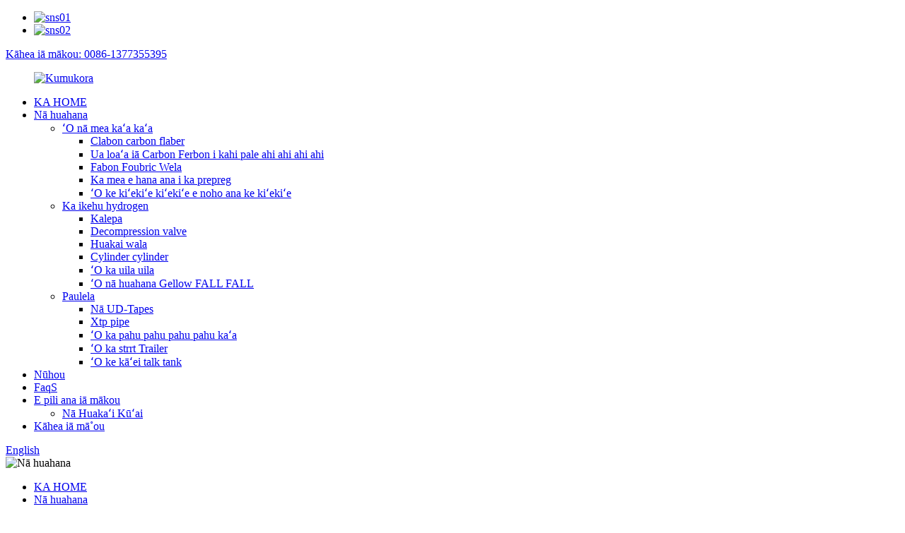

--- FILE ---
content_type: text/html
request_url: http://haw.wanhoocomposite.com/trailer-skirt-thermoplastic-product/
body_size: 13534
content:
<!DOCTYPE html> <html dir="ltr" lang="haw"> <head> <meta charset="UTF-8"/> <meta http-equiv="Content-Type" content="text/html; charset=UTF-8" /> <title>Loaʻaʻoi aku ke pāʻaniʻo Nicerporat maikaʻi loaʻo Tromomopat Kahuna</title> <meta property="fb:app_id" content="966242223397117" /> <meta name="viewport" content="width=device-width,initial-scale=1,minimum-scale=1,maximum-scale=1,user-scalable=no"> <link rel="apple-touch-icon-precomposed" href=""> <meta name="format-detection" content="telephone=no"> <meta name="apple-mobile-web-app-capable" content="yes"> <meta name="apple-mobile-web-app-status-bar-style" content="black"> <meta property="og:url" content="https://www.wanhoocomposite.com/trailer-skirt-thermoplastic-product/"/> <meta property="og:title" content="Best Trailer skirt-Thermoplastic Manufacturer and Factory | Wanhoo" /> <meta property="og:description" content=" 		Trailer skirt 	 A trailer skirt or side skirt is a device affixed to the underside of a semi-trailer, for the purpose of reducing aerodynamic drag caused by air turbulence.  Trailer skirts comprise a pair of panels affixed to the lower side edges of a trailer, running most of the length of the..."/> <meta property="og:type" content="product"/> <meta property="og:image" content="https://www.wanhoocomposite.com/uploads/Trailer-skirt-3.jpg"/> <meta property="og:site_name" content="https://www.wanhoocomposite.com/"/> <link href="//cdn.globalso.com/wanhoocomposite/style/global/style.css" rel="stylesheet" onload="this.onload=null;this.rel='stylesheet'"> <link href="//cdn.globalso.com/wanhoocomposite/style/public/public.css" rel="stylesheet" onload="this.onload=null;this.rel='stylesheet'">  <link rel="shortcut icon" href="https://cdn.globalso.com/wanhoocomposite/logo1.png" /> <meta name="author" content="gd-admin"/> <meta name="description" itemprop="description" content="ʻO ke kaʻa kaʻaahi i kahi kaʻa kaʻa a iʻole kaʻaoʻao o kaʻaoʻao i kahi mea i hoʻopiliʻia i lalo i ka lalo o kahi semi-trailer, no ka hōʻemiʻana o ka laweʻana" />  <meta name="keywords" itemprop="keywords" content="ʻO nā mea kūʻai lōʻihi loa, Thermoplastic, TheRmoplastic Greats, Thermoplastic, Thermoplastic, Termpoplastic Preps" />  <link rel="canonical" href="https://www.wanhoocomposite.com/trailer-skirt-thermoplastic-product/" />  <!-- Google Tag Manager --> <script>(function(w,d,s,l,i){w[l]=w[l]||[];w[l].push({'gtm.start':
new Date().getTime(),event:'gtm.js'});var f=d.getElementsByTagName(s)[0],
j=d.createElement(s),dl=l!='dataLayer'?'&l='+l:'';j.async=true;j.src=
'https://www.googletagmanager.com/gtm.js?id='+i+dl;f.parentNode.insertBefore(j,f);
})(window,document,'script','dataLayer','GTM-TQCZ6M5R');</script> <!-- End Google Tag Manager --> <link href="//cdn.globalso.com/hide_search.css" rel="stylesheet"/><link href="//www.wanhoocomposite.com/style/haw.html.css" rel="stylesheet"/><link rel="alternate" hreflang="haw" href="http://haw.wanhoocomposite.com/" /></head> <body> <!-- Google Tag Manager (noscript) --> <noscript><iframe src="https://www.googletagmanager.com/ns.html?id=GTM-TQCZ6M5R" height="0" width="0" style="display:none;visibility:hidden"></iframe></noscript> <!-- End Google Tag Manager (noscript) --> <div class="container">     <!-- web_head start -->     <header class="web_head">     <div class="top_bar">       <div class="layout">         <ul class="head_sns">          		<li><a target="_blank" href="https://www.facebook.com/Shanghai-Wanhoo-Carbon-Fiber-Indust"><img src="https://cdn.globalso.com/wanhoocomposite/sns011.png" alt="sns01"></a></li> 			<li><a target="_blank" href="https://www.linkedin.com/company/79741578/"><img src="https://cdn.globalso.com/wanhoocomposite/sns021.png" alt="sns02"></a></li> 	        </ul>         <div class="head_phone"><a href="tel:0086-13773255395">Kāhea iā mākou: 0086-1377355395</a></div>      </div>     </div>     <div class="head_layout layout">      <figure class="logo"> 	 <a href="/">			<img src="https://cdn.globalso.com/wanhoocomposite/logo.png" alt="Kumukora"> 				</a> </figure>       <nav class="nav_wrap">         <ul class="head_nav">             <li><a href="/">KA HOME</a></li> <li class="current-post-ancestor current-menu-parent"><a href="/products/">Nā huahana</a> <ul class="sub-menu"> 	<li><a href="/carbon-fiber-raw-material/">ʻO nā mea kaʻa kaʻa</a> 	<ul class="sub-menu"> 		<li><a href="/chopped-carbon-fiber/">Clabon carbon flaber</a></li> 		<li><a href="/carbon-fiber-felt-carbon-fiber-fire-blanket/">Ua loaʻa iā Carbon Ferbon i kahi pale ahi ahi ahi ahi</a></li> 		<li><a href="/carbon-fiber-fabric/">Fabon Foubric Wela</a></li> 		<li><a href="/fabrication-of-prepreg/">Ka mea e hana ana i ka prepreg</a></li> 		<li><a href="/high-temperature-resistant-carbon-fiber-board/">ʻO ke kiʻekiʻe kiʻekiʻe e noho ana ke kiʻekiʻe</a></li> 	</ul> </li> 	<li><a href="/hydrogen-energy/">Ka ikehu hydrogen</a> 	<ul class="sub-menu"> 		<li><a href="/carbon-fiber-uav-rack/">Kalepa</a></li> 		<li><a href="/decompression-valve/">Decompression valve</a></li> 		<li><a href="/fuel-cell/">Huakai wala</a></li> 		<li><a href="/hydrogen-cylinder/">Cylinder cylinder</a></li> 		<li><a href="/hydrogen-energy-bicycle/">ʻO ka uila uila</a></li> 		<li><a href="/portable-fuel-cell-power-generation-products/">ʻO nā huahana Gellow FALL FALL</a></li> 	</ul> </li> 	<li class="current-post-ancestor current-menu-parent"><a href="/thermoplastic/">Paulela</a> 	<ul class="sub-menu"> 		<li><a href="/thermoplastic-ud-tapes/">Nā UD-Tapes</a></li> 		<li><a href="/rtp-pipe/">Xtp pipe</a></li> 		<li><a href="/dry-cargo-box-panel/">ʻO ka pahu pahu pahu pahu kaʻa</a></li> 		<li class="current-post-ancestor current-menu-parent"><a href="/trailer-skirt/">ʻO ka strrt Trailer</a></li> 		<li><a href="/fuel-tank-strap/">ʻO ke kāʻei talk tank</a></li> 	</ul> </li> </ul> </li> <li><a href="/news/">Nūhou</a></li> <li><a href="/faqs/">FaqS</a></li> <li><a href="/about-us/">E pili ana iā mākou</a> <ul class="sub-menu"> 	<li><a href="/factory-tour/">Nā Huakaʻi Kūʻai</a></li> </ul> </li> <li><a href="/contact-us/">Kāhea iā mā˚ou</a></li>         </ul>       </nav>       <div class="header_right">         <div id="btn-search" class="btn--search"></div>         <!--change-language-->         <div class="change-language ensemble">   <div class="change-language-info">     <div class="change-language-title medium-title">        <div class="language-flag language-flag-en"><a href="https://www.wanhoocomposite.com/"><b class="country-flag"></b><span>English</span> </a></div>        <b class="language-icon"></b>      </div> 	<div class="change-language-cont sub-content">         <div class="empty"></div>     </div>   </div> </div> <!--theme260-->           <!--change-language theme437-->        </div>     </div>   </header>     <!--// web_head end --> <!-- sys_sub_head -->     <section class="sys_sub_head">     <div class="head_bn_item"><img src="//cdn.globalso.com/wanhoocomposite/style/global/img/demo/page_banner.jpg" alt="Nā huahana"></div>     <section class="path_bar layout">       <ul>         <li> <a itemprop="breadcrumb" href="/">KA HOME</a></li><li> <a itemprop="breadcrumb" href="/products/" title="Products">Nā huahana</a> </li><li> <a itemprop="breadcrumb" href="/thermoplastic/" title="Thermoplastic">Paulela</a> </li><li> <a itemprop="breadcrumb" href="/trailer-skirt/" title="Trailer skirt">ʻO ka strrt Trailer</a> </li></li>       </ul>       <h1 class="pagnation_title">Nā huahana</h1>     </section>   </section>     <!-- page-layout start -->  <section class="web_main page_main">   <div class="layout">          <aside class="aside">   <section class="aside-wrap">     <section class="side-widget">     <div class="side-tit-bar">         <h2 class="side-tit">Nā Koho</h2>     </div>     <ul class="side-cate">       <li><a href="/carbon-fiber-raw-material/">ʻO nā mea kaʻa kaʻa</a> <ul class="sub-menu"> 	<li><a href="/chopped-carbon-fiber/">Clabon carbon flaber</a></li> 	<li><a href="/carbon-fiber-felt-carbon-fiber-fire-blanket/">Ua loaʻa iā Carbon Ferbon i kahi pale ahi ahi ahi ahi</a></li> 	<li><a href="/high-temperature-resistant-carbon-fiber-board/">ʻO ke kiʻekiʻe kiʻekiʻe e noho ana ke kiʻekiʻe</a></li> 	<li><a href="/fabrication-of-prepreg/">Ka mea e hana ana i ka prepreg</a></li> 	<li><a href="/carbon-fiber-fabric/">Fabon Foubric Wela</a></li> </ul> </li> <li><a href="/hydrogen-energy/">Ka ikehu hydrogen</a> <ul class="sub-menu"> 	<li><a href="/carbon-fiber-uav-rack/">Kalepa</a></li> 	<li><a href="/decompression-valve/">Decompression valve</a></li> 	<li><a href="/fuel-cell/">Huakai wala</a></li> 	<li><a href="/hydrogen-cylinder/">Cylinder cylinder</a></li> 	<li><a href="/hydrogen-energy-bicycle/">ʻO ka uila uila</a></li> 	<li><a href="/portable-fuel-cell-power-generation-products/">ʻO nā huahana Gellow FALL FALL</a></li> </ul> </li> <li class="current-post-ancestor current-menu-parent"><a href="/thermoplastic/">Paulela</a> <ul class="sub-menu"> 	<li><a href="/thermoplastic-ud-tapes/">Nā UD-Tapes</a></li> 	<li><a href="/rtp-pipe/">Xtp pipe</a></li> 	<li><a href="/scaffold-board/">Papa scaffold</a></li> 	<li><a href="/dry-cargo-box-panel/">ʻO ka pahu pahu pahu pahu kaʻa</a></li> 	<li class="current-post-ancestor current-menu-parent"><a href="/trailer-skirt/">ʻO ka strrt Trailer</a></li> 	<li><a href="/fuel-tank-strap/">ʻO ke kāʻei talk tank</a></li> </ul> </li>     </ul>   </section>   <div class="side-widget">   <div class="side-tit-bar">         <h2 class="side-tit">Nā huahana i hoʻolaʻaʻia</h2>     </div> 	 <div class="side-product-items">               <div class="items_content">                <div class="side_slider">                     <ul class="swiper-wrapper"> 				                   <li class="swiper-slide gm-sep side_product_item">                     <figure > <a href="/scaffold-board-product/" class="item-img"><img src="https://cdn.globalso.com/wanhoocomposite/微信图片_2021052613414341-300x168.jpg" alt="Nā Kūlana Kūʻai Kūʻai Kūʻai"></a>                       <figcaption>                         <h3 class="item_title"><a href="/scaffold-board-product/">Nā Kūlana Kūʻai Kūʻai Kūʻai</a></h3>                        </figcaption>                     </figure> 					</li> 					                   <li class="swiper-slide gm-sep side_product_item">                     <figure > <a href="/carbon-fiber-fabric-carbon-fiber-fabric-composites-product/" class="item-img"><img src="https://cdn.globalso.com/wanhoocomposite/Carbon-fiber-Fabric-300x300.jpg" alt="Carbon filbric fabric-carbon fiber fabric fabic"></a>                       <figcaption>                         <h3 class="item_title"><a href="/carbon-fiber-fabric-carbon-fiber-fabric-composites-product/">Carbon fubric-carbon ...</a></h3>                        </figcaption>                     </figure> 					</li> 					                   <li class="swiper-slide gm-sep side_product_item">                     <figure > <a href="/high-temperature-resistant-carbon-fiber-board-product/" class="item-img"><img src="https://cdn.globalso.com/wanhoocomposite/carbon-fiber-board-2-300x300.jpg" alt="ʻO ke kiʻekiʻe kiʻekiʻe e noho ana ke kiʻekiʻe"></a>                       <figcaption>                         <h3 class="item_title"><a href="/high-temperature-resistant-carbon-fiber-board-product/">Kālā kiʻekiʻe Ke koena ...</a></h3>                        </figcaption>                     </figure> 					</li> 					                   <li class="swiper-slide gm-sep side_product_item">                     <figure > <a href="/carbon-fiber-uav-rack-hydrogen-energy-product/" class="item-img"><img src="https://cdn.globalso.com/wanhoocomposite/UAV-rack-300x300.jpg" alt="ʻO ka uila ke kaʻa"></a>                       <figcaption>                         <h3 class="item_title"><a href="/carbon-fiber-uav-rack-hydrogen-energy-product/">Kālā KelepaʻO Uv Rack-Hydro ...</a></h3>                        </figcaption>                     </figure> 					</li> 					                </ul> 				 </div>                 <div class="btn-prev"></div>                 <div class="btn-next"></div>               </div>             </div>    </div>           </section> </aside>    <section class="main">        <!-- product info -->        <section class="product-intro"> 	   <h2 class="page_title">Traler skirt-thermoplastic</h2>          <div class="product-view" >            <!-- Piliang S-->                     <!-- Piliang E-->                     <div class="product-image"> <a class="cloud-zoom" id="zoom1" data-zoom="adjustX:0, adjustY:0" href="https://cdn.globalso.com/wanhoocomposite/Trailer-skirt-3.jpg"> <img src="https://cdn.globalso.com/wanhoocomposite/Trailer-skirt-3.jpg" itemprop="image" title="" alt="ʻO ke kiʻiʻo Trailer Skirt-Thermopplastic" style="width:100%" /></a> </div>                     <div class="image-additional-wrap">             <div class="image-additional">               <ul class="swiper-wrapper">                                 <li class="swiper-slide image-item current"> <a class="cloud-zoom-gallery item"  href="https://cdn.globalso.com/wanhoocomposite/Trailer-skirt-3.jpg" data-zoom="useZoom:zoom1, smallImage:https://cdn.globalso.com/wanhoocomposite/Trailer-skirt-3.jpg" title=""><img src="https://cdn.globalso.com/wanhoocomposite/Trailer-skirt-3-300x300.jpg" alt="Traler skirt-thermoplastic" /></a> </li>                                 <li class="swiper-slide image-item"> <a class="cloud-zoom-gallery item"  href="https://cdn.globalso.com/wanhoocomposite/Trailer-skirt-4.jpg" data-zoom="useZoom:zoom1, smallImage:https://cdn.globalso.com/wanhoocomposite/Trailer-skirt-4.jpg" title=""><img src="https://cdn.globalso.com/wanhoocomposite/Trailer-skirt-4-300x300.jpg" alt="Traler skirt-thermoplastic" /></a> </li>                               </ul>               <div class="swiper-pagination swiper-pagination-white"></div>             </div>             <div class="swiper-button-next swiper-button-white"></div>             <div class="swiper-button-prev swiper-button-white"></div>           </div>         </div>         <section class="product-summary"> 		 	           <div class="product-meta">  			<h4 class="short_tit">Kākau pōkole:</h4>             <p><p>ʻO kahi kaʻa kaʻa kaʻa a iʻole kaʻaoʻao o kaʻaoʻao e hoʻopili ai i kaʻaoʻao o kahi semi-trailer, no ka hōʻemiʻana o ka hau.</p> </p>             <br />                                   </div>           <div class="product-btn-wrap"> <a href="javascript:" onclick="showMsgPop();" class="email">Hoʻouna i ka leka uila iā mākou</a> </div>                  </section>       </section>       <section class="tab-content-wrap product-detail">         <div class="tab-title-bar detail-tabs">           <h2 class="tab-title title current"><span>Huahana kikoʻipiop</span></h2>                                          <h2 class="tab-title title"><span>Nā Kūlana Huakaʻi</span></h2>                   </div>         <section class="tab-panel-wrap">           <section class="tab-panel disabled entry">             <section class="tab-panel-content">                                           <div class="fl-builder-content fl-builder-content-1252 fl-builder-content-primary fl-builder-global-templates-locked" data-post-id="1252"><div class="fl-row fl-row-full-width fl-row-bg-none fl-node-60efe215b11f9" data-node="60efe215b11f9"> 	<div class="fl-row-content-wrap"> 				<div class="fl-row-content fl-row-full-width fl-node-content"> 		 <div class="fl-col-group fl-node-60efe215b1c54" data-node="60efe215b1c54"> 			<div class="fl-col fl-node-60efe215b1d80" data-node="60efe215b1d80" style="width: 100%;"> 	<div class="fl-col-content fl-node-content"> 	<div class="fl-module fl-module-heading fl-node-60efe215b10f3 pro_tit" data-node="60efe215b10f3" data-animation-delay="0.0"> 	<div class="fl-module-content fl-node-content"> 		<h3 class="fl-heading"> 		<span class="fl-heading-text">ʻO ka strrt Trailer</span> 	</h3>	</div> </div><div class="fl-module fl-module-rich-text fl-node-60efe24e47430" data-node="60efe24e47430" data-animation-delay="0.0"> 	<div class="fl-module-content fl-node-content"> 		<div class="fl-rich-text"> 	<p>ʻO kahi kaʻa kaʻa kaʻa a iʻole kaʻaoʻao o kaʻaoʻao e hoʻopili ai i kaʻaoʻao o kahi semi-trailer, no ka hōʻemiʻana o ka hau.<br /> <img class="alignnone size-full wp-image-1255" alt="Trailer strrt (1)" src="https://www.wanhoocomposite.com/uploads/Trailer-skirt-1.jpg" /><br />ʻO nā kiʻi kiʻi Trailer e wehewehe i kahi pālua i hoʻopiliʻia i nāʻaoʻaoʻaoʻao haʻahaʻa o kahi kaʻawale, e holo ana i ka lōʻihi o ka lōʻihi a me ka hoʻopihaʻana i ka lōʻihi o ka lōʻihi a me ka nui o ka lōʻihi o ka lōʻihi. ʻO nā kāʻei Trailer i kūkuluʻia i ka alumini, plastik paha, a iʻa paha</p> <p>ʻO kahi noiʻi 2012 e Sae International off off trailer stiler i loaʻa iā ia heʻekolu% a me nā mahina e hāʻawiʻia ma waena o 4% a me 5%, hoʻohālikelikeʻia me kahi mea i hāʻawiʻia ma waena o 4% a me 5% ʻO nā kāʻei me ka hoʻemiʻana i ka hoʻomaʻemaʻeʻana i ka papa hana Ma ka manawa hoʻokahi, e hōʻemi ana i ka hoʻomaʻemaʻeʻana i ka&#39;āina mai 16 ma (41 cm) i ka 3% deft Univern i loaʻa i kahi hoʻomaikaʻiʻana i nā wahie no ka mea i aʻoʻia i kahi hoʻolālā kūikawā. ʻO Sean Graham, Pelekikena i kahi mea kūʻai nui o nā mea kūʻai aku nui o nā lole kaʻa, e koho ana i nā mea kūʻai maʻamau,ʻikeʻia nā mea hoʻokele waiwai o 5% a 6%.</p> <p>Hiki iā mākou ke kōkua i kā mākou mea kūʻai aku e hana i ka hoʻolālā. E mālama i kāu manawa a me ke kumukūʻai e hōʻuluʻulu ai. Hiki ke hanaʻia nā lako. Me kaʻike waiwai i ka hoʻolālā hoʻonohonohoʻana, hiki iā mākou ke hālāwai me ka hapa nui o nā mea kūʻai aku.</p> </div>	</div> </div>	</div> </div>	</div> 		</div> 	</div> </div><div class="fl-row fl-row-full-width fl-row-bg-none fl-node-60efe2889003e" data-node="60efe2889003e"> 	<div class="fl-row-content-wrap"> 				<div class="fl-row-content fl-row-full-width fl-node-content"> 		 <div class="fl-col-group fl-node-60efe28890271" data-node="60efe28890271"> 			<div class="fl-col fl-node-60efe288902af" data-node="60efe288902af" style="width: 100%;"> 	<div class="fl-col-content fl-node-content"> 	<div class="fl-module fl-module-heading fl-node-60efe288902ed pro_tit" data-node="60efe288902ed" data-animation-delay="0.0"> 	<div class="fl-module-content fl-node-content"> 		<h3 class="fl-heading"> 		<span class="fl-heading-text">Loaʻa</span> 	</h3>	</div> </div><div class="fl-module fl-module-rich-text fl-node-60efe2889032b" data-node="60efe2889032b" data-animation-delay="0.0"> 	<div class="fl-module-content fl-node-content"> 		<div class="fl-rich-text"> 	<p><strong>Kaupaona kukui</strong><br />Ma muli o keʻanoʻo Honeycomb kūikawā,ʻo ka PalComb Pal liʻiliʻi liʻiliʻi i ka nui.<br />Ke lawe nei i ka papa Kalikimaka he 12mm. Hiki ke hoʻolālāʻia ke kaumaha e like me 4kg / m2.</p> <p><strong>Ikaika ikaika</strong><br />He ikaika maikaʻi loa kaʻili o waho,ʻo ka mea waiwai nui i ka paleʻana i ka paleʻana a me ka paʻakikī nui, a hiki ke pale i ka hopena a me ka hōʻino o ke koʻikoʻi kino<br />Wai-pale a me ka paleʻana i ka pale<br />Ua loaʻa iā ia ka hana hoʻokūkū maikaʻi aʻaʻole mākou e hoʻohana i ka glue i ka wā o kā mākou hana hana<br />ʻAʻohe mea pono e hopohopo e pili ana i ka hopena o ka nui o waho e hoʻohana ai i waho o ka ua a me ka haʻahaʻa,ʻo ia kaʻokoʻaʻokoʻa ma waena o nā waihona a me ka papa lāʻau</p> <p><strong>ʻO ke kūpaʻa kiʻekiʻe</strong><br />Nui nā aniani, a hiki ke hoʻohanaʻia ma waena o nā wahi kū ma waena o - 40 ℃ a + + ℃<br />Kūlana o keʻaina<br />Hiki i nā mea āpau āpau ke lilo i 100% recycled aʻaʻohe hopena i ke kaiapuni</p> <p><strong>Pateter:</strong><br />Laulā: hiki ke hanaʻia ma loko o 2700mm<br />Lōʻihi: hiki ke hanaʻia<br />Mānoanoa: ma waena o 8mm ~ 50mm<br />Kāleka: keʻokeʻo aʻeleʻele paha<br />ʻEleʻele ka papa wāwae. ʻO ka maka o ka papa e piʻi i nā laina e hoʻokō ai i ka hopena o ka anti slip</p> </div>	</div> </div>	</div> </div>	</div>  <div class="fl-col-group fl-node-60efe446813e7" data-node="60efe446813e7"> 			<div class="fl-col fl-node-60efe44681695" data-node="60efe44681695" style="width: 100%;"> 	<div class="fl-col-content fl-node-content"> 	<div class="fl-module fl-module-photo fl-node-60efe4763d5be" data-node="60efe4763d5be" data-animation-delay="0.0"> 	<div class="fl-module-content fl-node-content"> 		<div class="fl-photo fl-photo-align-center" itemscope itemtype="http://schema.org/ImageObject"> 	<div class="fl-photo-content fl-photo-img-png"> 				<img class="fl-photo-img wp-image-1256" src="//www.wanhoocomposite.com/uploads/Trailer-skirt-1.png" alt="Trailer strrt (1)" itemprop="image"  /> 		     			</div> 	</div>	</div> </div>	</div> </div>	</div> 		</div> 	</div> </div></div><!--<div id="downaspdf">                     <a title="Download this Product as PDF" href="/downloadpdf.php?id=1252" rel="external nofollow"><span>Download as PDF</span></a>                 </div>-->                            <div class="clear"></div>                                                         <hr>               <li><b>MAUI:</b>                 <a href="/dry-cargo-box-panel-thermoplastic-product/" rel="prev">ʻO ka pahu pahu pahu pahu pahu pahu pahu</a>              </li>               <li><b>ANE:</b>                 <a href="/plastic-reinforcement-chopped-carbon-fiber-product/" rel="next">ʻO ka hoʻoikaikaʻana i nā pale pale pale pale carbon</a>              </li>               <hr>                           </section>           </section>                                          <section class="tab-panel disabled entry">             <section class="tab-panel-content">                           </section>           </section>                   </section>       </section>           <!-- inquiry form -->         <div class="inquiry-form-wrap">          <script type="text/javascript" src="//www.globalso.site/form.js"></script>           <div class="ad_prompt">Kākau i kāu leka uila maʻaneʻi a hoʻouna iā mākou</div>         </div>     <div class="goods-may-like">         <div class="index_title_bar">         <h2 class="good_title">&#39;Ōpilo Froper<span>Nā Koho</span></h2>       </div>          <div class="layer-bd">                                    <div class="swiper-slider">         <ul class="swiper-wrapper">                               <li class="swiper-slide product_item">             <figure> <span class="item_img"> <img src="https://cdn.globalso.com/wanhoocomposite/Hydrogen-energy-bicycle-300x300.jpg" alt="ʻO ka uila uila"><a href="/hydrogen-energy-bicycle-product/" title="Hydrogen energy bicycle"></a> </span>               <figcaption>                 <h3 class="item_title"><a href="/hydrogen-energy-bicycle-product/" title="Hydrogen energy bicycle">ʻO ka uila uila</a></h3>               </figcaption>             </figure>           </li>                     <li class="swiper-slide product_item">             <figure> <span class="item_img"> <img src="https://cdn.globalso.com/wanhoocomposite/Reinforced-Thermoplastic-Pipe-2.jpg" alt="Hoʻoikaika i ka ppepopoplastic paila"><a href="/reinforced-thermoplastic-pipe-product/" title="Reinforced Thermoplastic Pipe"></a> </span>               <figcaption>                 <h3 class="item_title"><a href="/reinforced-thermoplastic-pipe-product/" title="Reinforced Thermoplastic Pipe">Hoʻoikaika i ka ppepopoplastic paila</a></h3>               </figcaption>             </figure>           </li>                     <li class="swiper-slide product_item">             <figure> <span class="item_img"> <img src="https://cdn.globalso.com/wanhoocomposite/UAV-rack-300x300.jpg" alt="ʻO ka uila ke kaʻa"><a href="/carbon-fiber-uav-rack-hydrogen-energy-product/" title="Carbon fiber UAV Rack-Hydrogen Energy"></a> </span>               <figcaption>                 <h3 class="item_title"><a href="/carbon-fiber-uav-rack-hydrogen-energy-product/" title="Carbon fiber UAV Rack-Hydrogen Energy">ʻO ka uila ke kaʻa</a></h3>               </figcaption>             </figure>           </li>                     <li class="swiper-slide product_item">             <figure> <span class="item_img"> <img src="https://cdn.globalso.com/wanhoocomposite/carbon-fiber-board-2-300x300.jpg" alt="ʻO ke kiʻekiʻe kiʻekiʻe e noho ana ke kiʻekiʻe"><a href="/high-temperature-resistant-carbon-fiber-board-product/" title="High temperature resistant carbon fiber board"></a> </span>               <figcaption>                 <h3 class="item_title"><a href="/high-temperature-resistant-carbon-fiber-board-product/" title="High temperature resistant carbon fiber board">ʻO ke kiʻekiʻe kiʻekiʻe e noho ana ke kiʻekiʻe</a></h3>               </figcaption>             </figure>           </li>                     <li class="swiper-slide product_item">             <figure> <span class="item_img"> <img src="https://cdn.globalso.com/wanhoocomposite/Fuel-cell1-300x300.jpg" alt="Huakai wala"><a href="/fuel-cell-product/" title="Fuel cell"></a> </span>               <figcaption>                 <h3 class="item_title"><a href="/fuel-cell-product/" title="Fuel cell">Huakai wala</a></h3>               </figcaption>             </figure>           </li>                     <li class="swiper-slide product_item">             <figure> <span class="item_img"> <img src="https://cdn.globalso.com/wanhoocomposite/Portable-fuel-cell-power-gener1-300x300.jpg" alt="ʻO nā huahana Gellow FALL FALL"><a href="/portable-fuel-cell-power-generation-products-product/" title="Portable fuel cell power generation products"></a> </span>               <figcaption>                 <h3 class="item_title"><a href="/portable-fuel-cell-power-generation-products-product/" title="Portable fuel cell power generation products">ʻO nā huahana Gellow FALL FALL</a></h3>               </figcaption>             </figure>           </li>                             </ul>         </div>        <div class="swiper-control">                 <div class="swiper-buttons">                   <span class="swiper-button-prev"></span>                   <span class="swiper-button-next"></span>                 </div>                 <div class="swiper-pagination"></div>               </div>             </div>           </div> 	     	   </section>       </div>     </section> 	 	  	 <div class="clear"></div>  <!-- web_footer start -->     <footer class="web_footer">     <section class="index_inquiry_wrap">       <div class="inquiry_desc">No nā nīnau nīnau e pili ana i kā mākou huahana a iʻole Pricelist, e haʻalele i kāu leka uila iā mākou a e hoʻopā mākou i loko o 24 mau hola.<a href="javascript:" class="inquiry_btn">niumaiki<i></i></a></div>     </section>     <div class="layout">       <div class="foor_service">         <div class="foot_item foot_contact_item wow fadeInLeftA" data-wow-delay=".9s" data-wow-duration=".8s">           <div class="foot_cont">             <div class="foot_logo">		<img src="https://www.wanhoocomposite.com/uploads/logo2.png" alt="Kumukora"> 	 </div>             <ul class="foot_contact">               <li class="foot_address">Phoenix Qixia ofvirial Park, zhangjiaging City, jiangsu, china</li>              <li class="foot_phone"><a href="tel:0086-13773255395">0086-137755395</a></li>              <li class="foot_email"><a href="mailto:kaven@newterayfiber.com">kaven@newterayfiber.com</a></li>            </ul>           </div>         </div>         <div class="foot_item foot_nav_item wow fadeInLeftA" data-wow-delay=".7s" data-wow-duration=".8s">           <h2 class="fot_tit">E pili ana iā mākou</h2>           <ul>            	<li><a href="/about-us/">E pili ana iā mākou</a></li> <li><a href="/faqs/">FaqS</a></li> <li><a href="/contact-us/">Kāhea iā mā˚ou</a></li>           </ul>         </div>         <div class="foot_item foot_nav_item wow fadeInLeftA" data-wow-delay=".7s" data-wow-duration=".8s">           <h2 class="fot_tit">ʻO kā mākou huahana</h2>           <ul>           	<li><a href="/carbon-fiber-raw-material/">ʻO nā mea kaʻa kaʻa</a></li> <li><a href="/hydrogen-energy/">Ka ikehu hydrogen</a></li> <li class="current-post-ancestor current-menu-parent"><a href="/thermoplastic/">Paulela</a></li>           </ul>         </div>         <div class="foot_item foot_nav_item  wow fadeInLeftA" data-wow-delay=".7s" data-wow-duration=".8s">           <h2 class="fot_tit">Nūhou</h2>           <ul>            	<li><a href="/news_catalog/company-news/">Nūlua Nūhou</a></li> <li><a href="/news_catalog/industry-news/">Pūnaewele News</a></li>           </ul>         </div>       </div>     </div> <div class="copyright wow fadeInLeftA" data-wow-delay="1.2s" data-wow-duration=".8s">© Kuleana kope - 2010-2021:ʻO nā kuleana āpau i mālamaʻia.<!-- 		<script type="text/javascript" src="//www.globalso.site/livechat.js"></script> --> 	</div>  </footer>     <!--// web_footer end -->        <!--// container end --> <aside class="scrollsidebar" id="scrollsidebar">   <div class="side_content">     <div class="side_list">       <header class="hd"><img src="//cdn.globalso.com/title_pic.png" alt="Online i loko ka pūnaewele i loko"/></header>       <div class="cont">         <li><a class="email" href="javascript:" onclick="showMsgPop();">Hoʻouna i ka leka uila</a></li>                                       </div>                   <div class="side_title"><a  class="close_btn"><span>x</span></a></div>     </div>   </div>   <div class="show_btn"></div> </aside> <div class="inquiry-pop-bd">   <div class="inquiry-pop"> <i class="ico-close-pop" onclick="hideMsgPop();"></i>     <script type="text/javascript" src="//www.globalso.site/form.js"></script>   </div> </div>   <div class="web-search"> <b id="btn-search-close" class="btn--search-close"></b>   <div style=" width:100%">     <div class="head-search">      <form action="/search.php" method="get">         <input class="search-ipt" name="s" placeholder="Start Typing..." /> 		<input type="hidden" name="cat" value="490"/>         <input class="search-btn" type="submit" value="" />         <span class="search-attr">Hit e komo e huli a esc e pani</span>       </form>     </div>   </div> </div> <script type="text/javascript" src="//cdn.globalso.com/wanhoocomposite/style/global/js/jquery.min.js"></script>  <script type="text/javascript" src="//cdn.globalso.com/wanhoocomposite/style/global/js/common.js"></script> <script type="text/javascript" src="//cdn.globalso.com/wanhoocomposite/style/public/public.js"></script>  <!--[if lt IE 9]> <script src="//cdn.globalso.com/wanhoocarbon/style/global/js/html5.js"></script> <![endif]--> <script>
function getCookie(name) {
    var arg = name + "=";
    var alen = arg.length;
    var clen = document.cookie.length;
    var i = 0;
    while (i < clen) {
        var j = i + alen;
        if (document.cookie.substring(i, j) == arg) return getCookieVal(j);
        i = document.cookie.indexOf(" ", i) + 1;
        if (i == 0) break;
    }
    return null;
}
function setCookie(name, value) {
    var expDate = new Date();
    var argv = setCookie.arguments;
    var argc = setCookie.arguments.length;
    var expires = (argc > 2) ? argv[2] : null;
    var path = (argc > 3) ? argv[3] : null;
    var domain = (argc > 4) ? argv[4] : null;
    var secure = (argc > 5) ? argv[5] : false;
    if (expires != null) {
        expDate.setTime(expDate.getTime() + expires);
    }
    document.cookie = name + "=" + escape(value) + ((expires == null) ? "": ("; expires=" + expDate.toUTCString())) + ((path == null) ? "": ("; path=" + path)) + ((domain == null) ? "": ("; domain=" + domain)) + ((secure == true) ? "; secure": "");
}
function getCookieVal(offset) {
    var endstr = document.cookie.indexOf(";", offset);
    if (endstr == -1) endstr = document.cookie.length;
    return unescape(document.cookie.substring(offset, endstr));
}

var firstshow = 0;
var cfstatshowcookie = getCookie('easyiit_stats');
if (cfstatshowcookie != 1) {
    a = new Date();
    h = a.getHours();
    m = a.getMinutes();
    s = a.getSeconds();
    sparetime = 1000 * 60 * 60 * 24 * 1 - (h * 3600 + m * 60 + s) * 1000 - 1;
    setCookie('easyiit_stats', 1, sparetime, '/');
    firstshow = 1;
}
if (!navigator.cookieEnabled) {
    firstshow = 0;
}
var referrer = escape(document.referrer);
var currweb = escape(location.href);
var screenwidth = screen.width;
var screenheight = screen.height;
var screencolordepth = screen.colorDepth;
$(function($){
   $.get("/statistic.php", { action:'stats_init', assort:0, referrer:referrer, currweb:currweb , firstshow:firstshow ,screenwidth:screenwidth, screenheight: screenheight, screencolordepth: screencolordepth, ranstr: Math.random()},function(data){}, "json");
			
});
</script> <script type="text/javascript">

if(typeof jQuery == 'undefined' || typeof jQuery.fn.on == 'undefined') {
	document.write('<script src="https://www.wanhoocomposite.com/wp-content/plugins/bb-plugin/js/jquery.js"><\/script>');
	document.write('<script src="https://www.wanhoocomposite.com/wp-content/plugins/bb-plugin/js/jquery.migrate.min.js"><\/script>');
}

</script><ul class="prisna-wp-translate-seo" id="prisna-translator-seo"><li class="language-flag language-flag-en"><a href="https://www.wanhoocomposite.com/trailer-skirt-thermoplastic-product/" title="English" target="_blank"><b class="country-flag"></b><span>English</span></a></li><li class="language-flag language-flag-fr"><a href="http://fr.wanhoocomposite.com/trailer-skirt-thermoplastic-product/" title="French" target="_blank"><b class="country-flag"></b><span>French</span></a></li><li class="language-flag language-flag-de"><a href="http://de.wanhoocomposite.com/trailer-skirt-thermoplastic-product/" title="German" target="_blank"><b class="country-flag"></b><span>German</span></a></li><li class="language-flag language-flag-pt"><a href="http://pt.wanhoocomposite.com/trailer-skirt-thermoplastic-product/" title="Portuguese" target="_blank"><b class="country-flag"></b><span>Portuguese</span></a></li><li class="language-flag language-flag-es"><a href="http://es.wanhoocomposite.com/trailer-skirt-thermoplastic-product/" title="Spanish" target="_blank"><b class="country-flag"></b><span>Spanish</span></a></li><li class="language-flag language-flag-ru"><a href="http://ru.wanhoocomposite.com/trailer-skirt-thermoplastic-product/" title="Russian" target="_blank"><b class="country-flag"></b><span>Russian</span></a></li><li class="language-flag language-flag-ja"><a href="http://ja.wanhoocomposite.com/trailer-skirt-thermoplastic-product/" title="Japanese" target="_blank"><b class="country-flag"></b><span>Japanese</span></a></li><li class="language-flag language-flag-ko"><a href="http://ko.wanhoocomposite.com/trailer-skirt-thermoplastic-product/" title="Korean" target="_blank"><b class="country-flag"></b><span>Korean</span></a></li><li class="language-flag language-flag-ar"><a href="http://ar.wanhoocomposite.com/trailer-skirt-thermoplastic-product/" title="Arabic" target="_blank"><b class="country-flag"></b><span>Arabic</span></a></li><li class="language-flag language-flag-ga"><a href="http://ga.wanhoocomposite.com/trailer-skirt-thermoplastic-product/" title="Irish" target="_blank"><b class="country-flag"></b><span>Irish</span></a></li><li class="language-flag language-flag-el"><a href="http://el.wanhoocomposite.com/trailer-skirt-thermoplastic-product/" title="Greek" target="_blank"><b class="country-flag"></b><span>Greek</span></a></li><li class="language-flag language-flag-tr"><a href="http://tr.wanhoocomposite.com/trailer-skirt-thermoplastic-product/" title="Turkish" target="_blank"><b class="country-flag"></b><span>Turkish</span></a></li><li class="language-flag language-flag-it"><a href="http://it.wanhoocomposite.com/trailer-skirt-thermoplastic-product/" title="Italian" target="_blank"><b class="country-flag"></b><span>Italian</span></a></li><li class="language-flag language-flag-da"><a href="http://da.wanhoocomposite.com/trailer-skirt-thermoplastic-product/" title="Danish" target="_blank"><b class="country-flag"></b><span>Danish</span></a></li><li class="language-flag language-flag-ro"><a href="http://ro.wanhoocomposite.com/trailer-skirt-thermoplastic-product/" title="Romanian" target="_blank"><b class="country-flag"></b><span>Romanian</span></a></li><li class="language-flag language-flag-id"><a href="http://id.wanhoocomposite.com/trailer-skirt-thermoplastic-product/" title="Indonesian" target="_blank"><b class="country-flag"></b><span>Indonesian</span></a></li><li class="language-flag language-flag-cs"><a href="http://cs.wanhoocomposite.com/trailer-skirt-thermoplastic-product/" title="Czech" target="_blank"><b class="country-flag"></b><span>Czech</span></a></li><li class="language-flag language-flag-af"><a href="http://af.wanhoocomposite.com/trailer-skirt-thermoplastic-product/" title="Afrikaans" target="_blank"><b class="country-flag"></b><span>Afrikaans</span></a></li><li class="language-flag language-flag-sv"><a href="http://sv.wanhoocomposite.com/trailer-skirt-thermoplastic-product/" title="Swedish" target="_blank"><b class="country-flag"></b><span>Swedish</span></a></li><li class="language-flag language-flag-pl"><a href="http://pl.wanhoocomposite.com/trailer-skirt-thermoplastic-product/" title="Polish" target="_blank"><b class="country-flag"></b><span>Polish</span></a></li><li class="language-flag language-flag-eu"><a href="http://eu.wanhoocomposite.com/trailer-skirt-thermoplastic-product/" title="Basque" target="_blank"><b class="country-flag"></b><span>Basque</span></a></li><li class="language-flag language-flag-ca"><a href="http://ca.wanhoocomposite.com/trailer-skirt-thermoplastic-product/" title="Catalan" target="_blank"><b class="country-flag"></b><span>Catalan</span></a></li><li class="language-flag language-flag-eo"><a href="http://eo.wanhoocomposite.com/trailer-skirt-thermoplastic-product/" title="Esperanto" target="_blank"><b class="country-flag"></b><span>Esperanto</span></a></li><li class="language-flag language-flag-hi"><a href="http://hi.wanhoocomposite.com/trailer-skirt-thermoplastic-product/" title="Hindi" target="_blank"><b class="country-flag"></b><span>Hindi</span></a></li><li class="language-flag language-flag-lo"><a href="http://lo.wanhoocomposite.com/trailer-skirt-thermoplastic-product/" title="Lao" target="_blank"><b class="country-flag"></b><span>Lao</span></a></li><li class="language-flag language-flag-sq"><a href="http://sq.wanhoocomposite.com/trailer-skirt-thermoplastic-product/" title="Albanian" target="_blank"><b class="country-flag"></b><span>Albanian</span></a></li><li class="language-flag language-flag-am"><a href="http://am.wanhoocomposite.com/trailer-skirt-thermoplastic-product/" title="Amharic" target="_blank"><b class="country-flag"></b><span>Amharic</span></a></li><li class="language-flag language-flag-hy"><a href="http://hy.wanhoocomposite.com/trailer-skirt-thermoplastic-product/" title="Armenian" target="_blank"><b class="country-flag"></b><span>Armenian</span></a></li><li class="language-flag language-flag-az"><a href="http://az.wanhoocomposite.com/trailer-skirt-thermoplastic-product/" title="Azerbaijani" target="_blank"><b class="country-flag"></b><span>Azerbaijani</span></a></li><li class="language-flag language-flag-be"><a href="http://be.wanhoocomposite.com/trailer-skirt-thermoplastic-product/" title="Belarusian" target="_blank"><b class="country-flag"></b><span>Belarusian</span></a></li><li class="language-flag language-flag-bn"><a href="http://bn.wanhoocomposite.com/trailer-skirt-thermoplastic-product/" title="Bengali" target="_blank"><b class="country-flag"></b><span>Bengali</span></a></li><li class="language-flag language-flag-bs"><a href="http://bs.wanhoocomposite.com/trailer-skirt-thermoplastic-product/" title="Bosnian" target="_blank"><b class="country-flag"></b><span>Bosnian</span></a></li><li class="language-flag language-flag-bg"><a href="http://bg.wanhoocomposite.com/trailer-skirt-thermoplastic-product/" title="Bulgarian" target="_blank"><b class="country-flag"></b><span>Bulgarian</span></a></li><li class="language-flag language-flag-ceb"><a href="http://ceb.wanhoocomposite.com/trailer-skirt-thermoplastic-product/" title="Cebuano" target="_blank"><b class="country-flag"></b><span>Cebuano</span></a></li><li class="language-flag language-flag-ny"><a href="http://ny.wanhoocomposite.com/trailer-skirt-thermoplastic-product/" title="Chichewa" target="_blank"><b class="country-flag"></b><span>Chichewa</span></a></li><li class="language-flag language-flag-co"><a href="http://co.wanhoocomposite.com/trailer-skirt-thermoplastic-product/" title="Corsican" target="_blank"><b class="country-flag"></b><span>Corsican</span></a></li><li class="language-flag language-flag-hr"><a href="http://hr.wanhoocomposite.com/trailer-skirt-thermoplastic-product/" title="Croatian" target="_blank"><b class="country-flag"></b><span>Croatian</span></a></li><li class="language-flag language-flag-nl"><a href="http://nl.wanhoocomposite.com/trailer-skirt-thermoplastic-product/" title="Dutch" target="_blank"><b class="country-flag"></b><span>Dutch</span></a></li><li class="language-flag language-flag-et"><a href="http://et.wanhoocomposite.com/trailer-skirt-thermoplastic-product/" title="Estonian" target="_blank"><b class="country-flag"></b><span>Estonian</span></a></li><li class="language-flag language-flag-tl"><a href="http://tl.wanhoocomposite.com/trailer-skirt-thermoplastic-product/" title="Filipino" target="_blank"><b class="country-flag"></b><span>Filipino</span></a></li><li class="language-flag language-flag-fi"><a href="http://fi.wanhoocomposite.com/trailer-skirt-thermoplastic-product/" title="Finnish" target="_blank"><b class="country-flag"></b><span>Finnish</span></a></li><li class="language-flag language-flag-fy"><a href="http://fy.wanhoocomposite.com/trailer-skirt-thermoplastic-product/" title="Frisian" target="_blank"><b class="country-flag"></b><span>Frisian</span></a></li><li class="language-flag language-flag-gl"><a href="http://gl.wanhoocomposite.com/trailer-skirt-thermoplastic-product/" title="Galician" target="_blank"><b class="country-flag"></b><span>Galician</span></a></li><li class="language-flag language-flag-ka"><a href="http://ka.wanhoocomposite.com/trailer-skirt-thermoplastic-product/" title="Georgian" target="_blank"><b class="country-flag"></b><span>Georgian</span></a></li><li class="language-flag language-flag-gu"><a href="http://gu.wanhoocomposite.com/trailer-skirt-thermoplastic-product/" title="Gujarati" target="_blank"><b class="country-flag"></b><span>Gujarati</span></a></li><li class="language-flag language-flag-ht"><a href="http://ht.wanhoocomposite.com/trailer-skirt-thermoplastic-product/" title="Haitian" target="_blank"><b class="country-flag"></b><span>Haitian</span></a></li><li class="language-flag language-flag-ha"><a href="http://ha.wanhoocomposite.com/trailer-skirt-thermoplastic-product/" title="Hausa" target="_blank"><b class="country-flag"></b><span>Hausa</span></a></li><li class="language-flag language-flag-haw"><a href="http://haw.wanhoocomposite.com/trailer-skirt-thermoplastic-product/" title="Hawaiian" target="_blank"><b class="country-flag"></b><span>Hawaiian</span></a></li><li class="language-flag language-flag-iw"><a href="http://iw.wanhoocomposite.com/trailer-skirt-thermoplastic-product/" title="Hebrew" target="_blank"><b class="country-flag"></b><span>Hebrew</span></a></li><li class="language-flag language-flag-hmn"><a href="http://hmn.wanhoocomposite.com/trailer-skirt-thermoplastic-product/" title="Hmong" target="_blank"><b class="country-flag"></b><span>Hmong</span></a></li><li class="language-flag language-flag-hu"><a href="http://hu.wanhoocomposite.com/trailer-skirt-thermoplastic-product/" title="Hungarian" target="_blank"><b class="country-flag"></b><span>Hungarian</span></a></li><li class="language-flag language-flag-is"><a href="http://is.wanhoocomposite.com/trailer-skirt-thermoplastic-product/" title="Icelandic" target="_blank"><b class="country-flag"></b><span>Icelandic</span></a></li><li class="language-flag language-flag-ig"><a href="http://ig.wanhoocomposite.com/trailer-skirt-thermoplastic-product/" title="Igbo" target="_blank"><b class="country-flag"></b><span>Igbo</span></a></li><li class="language-flag language-flag-jw"><a href="http://jw.wanhoocomposite.com/trailer-skirt-thermoplastic-product/" title="Javanese" target="_blank"><b class="country-flag"></b><span>Javanese</span></a></li><li class="language-flag language-flag-kn"><a href="http://kn.wanhoocomposite.com/trailer-skirt-thermoplastic-product/" title="Kannada" target="_blank"><b class="country-flag"></b><span>Kannada</span></a></li><li class="language-flag language-flag-kk"><a href="http://kk.wanhoocomposite.com/trailer-skirt-thermoplastic-product/" title="Kazakh" target="_blank"><b class="country-flag"></b><span>Kazakh</span></a></li><li class="language-flag language-flag-km"><a href="http://km.wanhoocomposite.com/trailer-skirt-thermoplastic-product/" title="Khmer" target="_blank"><b class="country-flag"></b><span>Khmer</span></a></li><li class="language-flag language-flag-ku"><a href="http://ku.wanhoocomposite.com/trailer-skirt-thermoplastic-product/" title="Kurdish" target="_blank"><b class="country-flag"></b><span>Kurdish</span></a></li><li class="language-flag language-flag-ky"><a href="http://ky.wanhoocomposite.com/trailer-skirt-thermoplastic-product/" title="Kyrgyz" target="_blank"><b class="country-flag"></b><span>Kyrgyz</span></a></li><li class="language-flag language-flag-la"><a href="http://la.wanhoocomposite.com/trailer-skirt-thermoplastic-product/" title="Latin" target="_blank"><b class="country-flag"></b><span>Latin</span></a></li><li class="language-flag language-flag-lv"><a href="http://lv.wanhoocomposite.com/trailer-skirt-thermoplastic-product/" title="Latvian" target="_blank"><b class="country-flag"></b><span>Latvian</span></a></li><li class="language-flag language-flag-lt"><a href="http://lt.wanhoocomposite.com/trailer-skirt-thermoplastic-product/" title="Lithuanian" target="_blank"><b class="country-flag"></b><span>Lithuanian</span></a></li><li class="language-flag language-flag-lb"><a href="http://lb.wanhoocomposite.com/trailer-skirt-thermoplastic-product/" title="Luxembou.." target="_blank"><b class="country-flag"></b><span>Luxembou..</span></a></li><li class="language-flag language-flag-mk"><a href="http://mk.wanhoocomposite.com/trailer-skirt-thermoplastic-product/" title="Macedonian" target="_blank"><b class="country-flag"></b><span>Macedonian</span></a></li><li class="language-flag language-flag-mg"><a href="http://mg.wanhoocomposite.com/trailer-skirt-thermoplastic-product/" title="Malagasy" target="_blank"><b class="country-flag"></b><span>Malagasy</span></a></li><li class="language-flag language-flag-ms"><a href="http://ms.wanhoocomposite.com/trailer-skirt-thermoplastic-product/" title="Malay" target="_blank"><b class="country-flag"></b><span>Malay</span></a></li><li class="language-flag language-flag-ml"><a href="http://ml.wanhoocomposite.com/trailer-skirt-thermoplastic-product/" title="Malayalam" target="_blank"><b class="country-flag"></b><span>Malayalam</span></a></li><li class="language-flag language-flag-mt"><a href="http://mt.wanhoocomposite.com/trailer-skirt-thermoplastic-product/" title="Maltese" target="_blank"><b class="country-flag"></b><span>Maltese</span></a></li><li class="language-flag language-flag-mi"><a href="http://mi.wanhoocomposite.com/trailer-skirt-thermoplastic-product/" title="Maori" target="_blank"><b class="country-flag"></b><span>Maori</span></a></li><li class="language-flag language-flag-mr"><a href="http://mr.wanhoocomposite.com/trailer-skirt-thermoplastic-product/" title="Marathi" target="_blank"><b class="country-flag"></b><span>Marathi</span></a></li><li class="language-flag language-flag-mn"><a href="http://mn.wanhoocomposite.com/trailer-skirt-thermoplastic-product/" title="Mongolian" target="_blank"><b class="country-flag"></b><span>Mongolian</span></a></li><li class="language-flag language-flag-my"><a href="http://my.wanhoocomposite.com/trailer-skirt-thermoplastic-product/" title="Burmese" target="_blank"><b class="country-flag"></b><span>Burmese</span></a></li><li class="language-flag language-flag-ne"><a href="http://ne.wanhoocomposite.com/trailer-skirt-thermoplastic-product/" title="Nepali" target="_blank"><b class="country-flag"></b><span>Nepali</span></a></li><li class="language-flag language-flag-no"><a href="http://no.wanhoocomposite.com/trailer-skirt-thermoplastic-product/" title="Norwegian" target="_blank"><b class="country-flag"></b><span>Norwegian</span></a></li><li class="language-flag language-flag-ps"><a href="http://ps.wanhoocomposite.com/trailer-skirt-thermoplastic-product/" title="Pashto" target="_blank"><b class="country-flag"></b><span>Pashto</span></a></li><li class="language-flag language-flag-fa"><a href="http://fa.wanhoocomposite.com/trailer-skirt-thermoplastic-product/" title="Persian" target="_blank"><b class="country-flag"></b><span>Persian</span></a></li><li class="language-flag language-flag-pa"><a href="http://pa.wanhoocomposite.com/trailer-skirt-thermoplastic-product/" title="Punjabi" target="_blank"><b class="country-flag"></b><span>Punjabi</span></a></li><li class="language-flag language-flag-sr"><a href="http://sr.wanhoocomposite.com/trailer-skirt-thermoplastic-product/" title="Serbian" target="_blank"><b class="country-flag"></b><span>Serbian</span></a></li><li class="language-flag language-flag-st"><a href="http://st.wanhoocomposite.com/trailer-skirt-thermoplastic-product/" title="Sesotho" target="_blank"><b class="country-flag"></b><span>Sesotho</span></a></li><li class="language-flag language-flag-si"><a href="http://si.wanhoocomposite.com/trailer-skirt-thermoplastic-product/" title="Sinhala" target="_blank"><b class="country-flag"></b><span>Sinhala</span></a></li><li class="language-flag language-flag-sk"><a href="http://sk.wanhoocomposite.com/trailer-skirt-thermoplastic-product/" title="Slovak" target="_blank"><b class="country-flag"></b><span>Slovak</span></a></li><li class="language-flag language-flag-sl"><a href="http://sl.wanhoocomposite.com/trailer-skirt-thermoplastic-product/" title="Slovenian" target="_blank"><b class="country-flag"></b><span>Slovenian</span></a></li><li class="language-flag language-flag-so"><a href="http://so.wanhoocomposite.com/trailer-skirt-thermoplastic-product/" title="Somali" target="_blank"><b class="country-flag"></b><span>Somali</span></a></li><li class="language-flag language-flag-sm"><a href="http://sm.wanhoocomposite.com/trailer-skirt-thermoplastic-product/" title="Samoan" target="_blank"><b class="country-flag"></b><span>Samoan</span></a></li><li class="language-flag language-flag-gd"><a href="http://gd.wanhoocomposite.com/trailer-skirt-thermoplastic-product/" title="Scots Gaelic" target="_blank"><b class="country-flag"></b><span>Scots Gaelic</span></a></li><li class="language-flag language-flag-sn"><a href="http://sn.wanhoocomposite.com/trailer-skirt-thermoplastic-product/" title="Shona" target="_blank"><b class="country-flag"></b><span>Shona</span></a></li><li class="language-flag language-flag-sd"><a href="http://sd.wanhoocomposite.com/trailer-skirt-thermoplastic-product/" title="Sindhi" target="_blank"><b class="country-flag"></b><span>Sindhi</span></a></li><li class="language-flag language-flag-su"><a href="http://su.wanhoocomposite.com/trailer-skirt-thermoplastic-product/" title="Sundanese" target="_blank"><b class="country-flag"></b><span>Sundanese</span></a></li><li class="language-flag language-flag-sw"><a href="http://sw.wanhoocomposite.com/trailer-skirt-thermoplastic-product/" title="Swahili" target="_blank"><b class="country-flag"></b><span>Swahili</span></a></li><li class="language-flag language-flag-tg"><a href="http://tg.wanhoocomposite.com/trailer-skirt-thermoplastic-product/" title="Tajik" target="_blank"><b class="country-flag"></b><span>Tajik</span></a></li><li class="language-flag language-flag-ta"><a href="http://ta.wanhoocomposite.com/trailer-skirt-thermoplastic-product/" title="Tamil" target="_blank"><b class="country-flag"></b><span>Tamil</span></a></li><li class="language-flag language-flag-te"><a href="http://te.wanhoocomposite.com/trailer-skirt-thermoplastic-product/" title="Telugu" target="_blank"><b class="country-flag"></b><span>Telugu</span></a></li><li class="language-flag language-flag-th"><a href="http://th.wanhoocomposite.com/trailer-skirt-thermoplastic-product/" title="Thai" target="_blank"><b class="country-flag"></b><span>Thai</span></a></li><li class="language-flag language-flag-uk"><a href="http://uk.wanhoocomposite.com/trailer-skirt-thermoplastic-product/" title="Ukrainian" target="_blank"><b class="country-flag"></b><span>Ukrainian</span></a></li><li class="language-flag language-flag-ur"><a href="http://ur.wanhoocomposite.com/trailer-skirt-thermoplastic-product/" title="Urdu" target="_blank"><b class="country-flag"></b><span>Urdu</span></a></li><li class="language-flag language-flag-uz"><a href="http://uz.wanhoocomposite.com/trailer-skirt-thermoplastic-product/" title="Uzbek" target="_blank"><b class="country-flag"></b><span>Uzbek</span></a></li><li class="language-flag language-flag-vi"><a href="http://vi.wanhoocomposite.com/trailer-skirt-thermoplastic-product/" title="Vietnamese" target="_blank"><b class="country-flag"></b><span>Vietnamese</span></a></li><li class="language-flag language-flag-cy"><a href="http://cy.wanhoocomposite.com/trailer-skirt-thermoplastic-product/" title="Welsh" target="_blank"><b class="country-flag"></b><span>Welsh</span></a></li><li class="language-flag language-flag-xh"><a href="http://xh.wanhoocomposite.com/trailer-skirt-thermoplastic-product/" title="Xhosa" target="_blank"><b class="country-flag"></b><span>Xhosa</span></a></li><li class="language-flag language-flag-yi"><a href="http://yi.wanhoocomposite.com/trailer-skirt-thermoplastic-product/" title="Yiddish" target="_blank"><b class="country-flag"></b><span>Yiddish</span></a></li><li class="language-flag language-flag-yo"><a href="http://yo.wanhoocomposite.com/trailer-skirt-thermoplastic-product/" title="Yoruba" target="_blank"><b class="country-flag"></b><span>Yoruba</span></a></li><li class="language-flag language-flag-zu"><a href="http://zu.wanhoocomposite.com/trailer-skirt-thermoplastic-product/" title="Zulu" target="_blank"><b class="country-flag"></b><span>Zulu</span></a></li></ul><link rel='stylesheet' id='fl-builder-layout-1252-css'  href='https://www.wanhoocomposite.com/uploads/bb-plugin/cache/1252-layout.css?ver=43bb7952a51a74c6aafc370eb2275f04' type='text/css' media='all' />   <script type='text/javascript' src='https://www.wanhoocomposite.com/uploads/bb-plugin/cache/1252-layout.js?ver=43bb7952a51a74c6aafc370eb2275f04'></script> <script type="text/javascript" src="//cdn.goodao.net/style/js/translator-dropdown.js?ver=1.11"></script><script type="text/javascript">/*<![CDATA[*/var _prisna_translate=_prisna_translate||{languages:["en","fr","es","de","ru","ar","ko","ja","it","pt","ga","da","id","tr","sv","ro","pl","cs","eu","ca","eo","hi","el","ms","sr","sw","th","vi","cy","sk","lv","mt","hu","gl","gu","et","bn","sq","be","nl","tl","is","ht","lt","no","sl","ta","uk","yi","ur","te","fa","mk","kn","iw","fi","hr","bg","az","ka","af","st","si","so","su","tg","uz","yo","zu","pa","jw","kk","km","ceb","ny","lo","la","mg","ml","mi","mn","mr","my","ne","ig","hmn","ha","bs","hy","zh-TW","zh-CN","am","fy","co","ku","ps","lb","ky","sm","gd","sn","sd","xh","haw"],scrollBarLanguages:"15",flags:false,shortNames:true,targetSelector:"body,title",locationWidget:false,location:".transall",translateAttributes:true,translateTitleAttribute:true,translateAltAttribute:true,translatePlaceholderAttribute:true,translateMetaTags:"keywords,description,og:title,og:description,og:locale,og:url",localStorage:true,localStorageExpires:"1",backgroundColor:"transparent",fontColor:"transparent",nativeLanguagesNames:{"id":"Bahasa Indonesia","bs":"\u0431\u043e\u0441\u0430\u043d\u0441\u043a\u0438","my":"\u1019\u103c\u1014\u103a\u1019\u102c\u1018\u102c\u101e\u102c","kk":"\u049a\u0430\u0437\u0430\u049b","km":"\u1797\u17b6\u179f\u17b6\u1781\u17d2\u1798\u17c2\u179a","lo":"\u0e9e\u0eb2\u0eaa\u0eb2\u0ea5\u0eb2\u0ea7","mn":"\u041c\u043e\u043d\u0433\u043e\u043b \u0445\u044d\u043b","tg":"\u0422\u043e\u04b7\u0438\u043a\u04e3","ca":"Catal\u00e0","uz":"O\u02bbzbekcha","yo":"\u00c8d\u00e8 Yor\u00f9b\u00e1","si":"\u0dc3\u0dd2\u0d82\u0dc4\u0dbd","ne":"\u0928\u0947\u092a\u093e\u0932\u0940","pa":"\u0a2a\u0a70\u0a1c\u0a3e\u0a2c\u0a40","cs":"\u010ce\u0161tina","mr":"\u092e\u0930\u093e\u0920\u0940","ml":"\u0d2e\u0d32\u0d2f\u0d3e\u0d33\u0d02","hy":"\u0570\u0561\u0575\u0565\u0580\u0565\u0576","da":"Dansk","de":"Deutsch","es":"Espa\u00f1ol","fr":"Fran\u00e7ais","hr":"Hrvatski","it":"Italiano","lv":"Latvie\u0161u","lt":"Lietuvi\u0173","hu":"Magyar","nl":"Nederlands","no":"Norsk\u200e","pl":"Polski","pt":"Portugu\u00eas","ro":"Rom\u00e2n\u0103","sk":"Sloven\u010dina","sl":"Sloven\u0161\u010dina","fi":"Suomi","sv":"Svenska","tr":"T\u00fcrk\u00e7e","vi":"Ti\u1ebfng Vi\u1ec7t","el":"\u0395\u03bb\u03bb\u03b7\u03bd\u03b9\u03ba\u03ac","ru":"\u0420\u0443\u0441\u0441\u043a\u0438\u0439","sr":"\u0421\u0440\u043f\u0441\u043a\u0438","uk":"\u0423\u043a\u0440\u0430\u0457\u043d\u0441\u044c\u043a\u0430","bg":"\u0411\u044a\u043b\u0433\u0430\u0440\u0441\u043a\u0438","iw":"\u05e2\u05d1\u05e8\u05d9\u05ea","ar":"\u0627\u0644\u0639\u0631\u0628\u064a\u0629","fa":"\u0641\u0627\u0631\u0633\u06cc","hi":"\u0939\u093f\u0928\u094d\u0926\u0940","tl":"Tagalog","th":"\u0e20\u0e32\u0e29\u0e32\u0e44\u0e17\u0e22","mt":"Malti","sq":"Shqip","eu":"Euskara","bn":"\u09ac\u09be\u0982\u09b2\u09be","be":"\u0431\u0435\u043b\u0430\u0440\u0443\u0441\u043a\u0430\u044f \u043c\u043e\u0432\u0430","et":"Eesti Keel","gl":"Galego","ka":"\u10e5\u10d0\u10e0\u10d7\u10e3\u10da\u10d8","gu":"\u0a97\u0ac1\u0a9c\u0ab0\u0abe\u0aa4\u0ac0","ht":"Krey\u00f2l Ayisyen","is":"\u00cdslenska","ga":"Gaeilge","kn":"\u0c95\u0ca8\u0ccd\u0ca8\u0ca1","mk":"\u043c\u0430\u043a\u0435\u0434\u043e\u043d\u0441\u043a\u0438","ms":"Bahasa Melayu","sw":"Kiswahili","yi":"\u05f2\u05b4\u05d3\u05d9\u05e9","ta":"\u0ba4\u0bae\u0bbf\u0bb4\u0bcd","te":"\u0c24\u0c46\u0c32\u0c41\u0c17\u0c41","ur":"\u0627\u0631\u062f\u0648","cy":"Cymraeg","zh-CN":"\u4e2d\u6587\uff08\u7b80\u4f53\uff09\u200e","zh-TW":"\u4e2d\u6587\uff08\u7e41\u9ad4\uff09\u200e","ja":"\u65e5\u672c\u8a9e","ko":"\ud55c\uad6d\uc5b4","am":"\u12a0\u121b\u122d\u129b","haw":"\u014clelo Hawai\u02bbi","ky":"\u043a\u044b\u0440\u0433\u044b\u0437\u0447\u0430","lb":"L\u00ebtzebuergesch","ps":"\u067e\u069a\u062a\u0648\u200e","sd":"\u0633\u0646\u068c\u064a"},home:"\/",clsKey: "3bf380c55f2f34fb99c0c54863ff3e57"};/*]]>*/</script>    <script src="//cdnus.globalso.com/common_front.js"></script><script src="//www.wanhoocomposite.com/style/haw.html.js"></script></body> </html><!-- Globalso Cache file was created in 0.38802289962769 seconds, on 21-02-25 0:07:45 -->